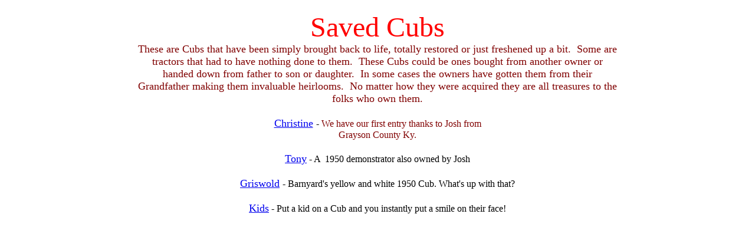

--- FILE ---
content_type: text/html
request_url: http://savethecub.com/pictorial.htm
body_size: 954
content:
<html>

<head>
<meta http-equiv="Content-Language" content="en-us">
<meta http-equiv="Content-Type" content="text/html; charset=windows-1252">
<title>Saved Cubs</title>
<style>
<!--
.style35 {
	text-align: center;
	font-size: large;
	margin-top: 0;
	margin-bottom: 0;
	font-family: Georgia;
}
.style36 {
	color: #800000;
}
-->
</style>
</head>

<body leftmargin="120" rightmargin="120">

<div align="center">
	<table border="0" width="80%" id="table1" bordercolorlight="#FF0000" bordercolordark="#0000FF" cellpadding="8">
		<tr>
			<td>

<p class="style35"><font size="7" color="#FF0000">Saved Cubs</font></p>
<p class="style35"><font size="4" color="#800000">These are Cubs that have been 
simply brought back to life, totally restored or just freshened up a bit.&nbsp; 
Some are tractors that had to have nothing done to them.&nbsp; These Cubs could 
be ones bought from another owner or handed down from father to son or daughter.&nbsp; 
In some cases the owners have gotten them from their Grandfather making them 
invaluable heirlooms.&nbsp; No matter how they were acquired they are all 
treasures to the folks who own them.</font></p>
<p class="style35">&nbsp;</p>
<p class="style35"><a href="savedcubs/podge/christine.htm"><font size="4">Christine</font></a> 
<font size="3">-
</font>
<span class="style36"><font size="3">We have our first entry thanks to Josh from</font></span></p>
<p class="style35"><span class="style36"><font size="3">Grayson County 
Ky.</font></span></p>
<p class="style35">&nbsp;</p>
<p class="style35"><a href="savedcubs/podge/tony.htm"><font size="4">Tony</font></a><font size="3"> - A&nbsp; 1950 
demonstrator also owned by Josh </font> </p>
<p class="style35">&nbsp;</p>
<p class="style35"><a href="savedcubs/barnyard/griswold.htm"><font size="4">Griswold</font></a><font size="4">
</font><font size="3">- Barnyard's yellow and white 1950 Cub. What's up with that?</font></p>
<p class="style35">&nbsp;</p>
<p class="style35"><a href="kidsncubs.htm"><font size="4">Kids</font></a><font size="3"> 
- Put a kid on a Cub and you instantly put a smile on their face!</font></p>
<p class="style35">&nbsp;</p>
			</td>
		</tr>
	</table>
</div>
<p class="style35">&nbsp;</p>
<p class="style35">&nbsp;</p>

</body>

</html>
